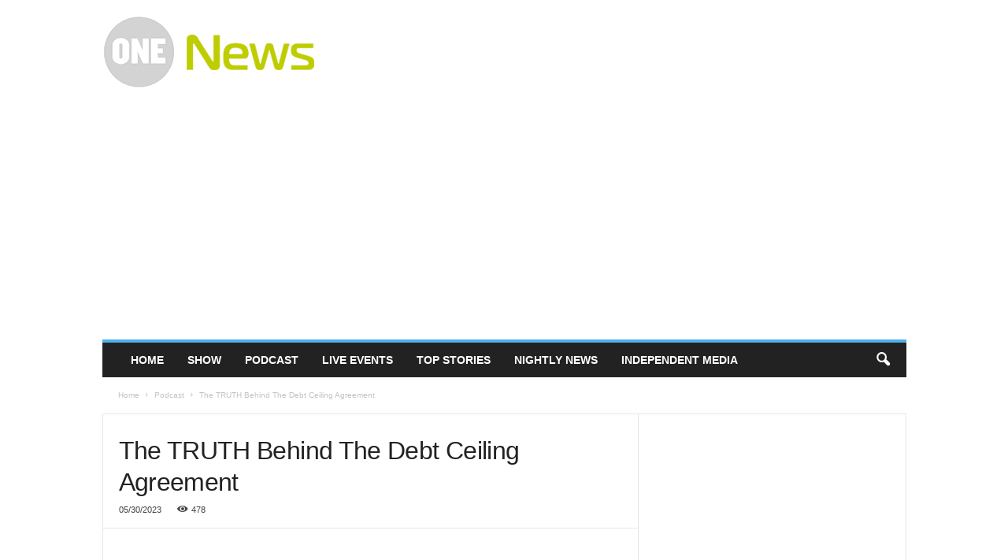

--- FILE ---
content_type: text/html; charset=utf-8
request_url: https://www.google.com/recaptcha/api2/aframe
body_size: -85
content:
<!DOCTYPE HTML><html><head><meta http-equiv="content-type" content="text/html; charset=UTF-8"></head><body><script nonce="pNnWZBAvKIF8uoN8N1v18A">/** Anti-fraud and anti-abuse applications only. See google.com/recaptcha */ try{var clients={'sodar':'https://pagead2.googlesyndication.com/pagead/sodar?'};window.addEventListener("message",function(a){try{if(a.source===window.parent){var b=JSON.parse(a.data);var c=clients[b['id']];if(c){var d=document.createElement('img');d.src=c+b['params']+'&rc='+(localStorage.getItem("rc::a")?sessionStorage.getItem("rc::b"):"");window.document.body.appendChild(d);sessionStorage.setItem("rc::e",parseInt(sessionStorage.getItem("rc::e")||0)+1);localStorage.setItem("rc::h",'1766988070358');}}}catch(b){}});window.parent.postMessage("_grecaptcha_ready", "*");}catch(b){}</script></body></html>

--- FILE ---
content_type: application/javascript; charset=utf-8
request_url: https://fundingchoicesmessages.google.com/f/AGSKWxVGPc4H6NhoFKCMPr3uDo1guZQi4Xx47_Hv7UxRJIPJudd9RnHMroN01q6zWk2rBuPXWRDUIvE15kDKAmBTQWMAu6aQbcMK43ol0RRKW2z9gQHXpaRbxxeK1dukssSbafM5KzfNDahMmXoV1IxNU_twxWuc41TpLCmjhNLQC-JK4giSH4d_Pyo93wZj/_=admeta&img/pagead/ads?/buttonads./resources/ad.
body_size: -1289
content:
window['3cd16c61-0ba5-4632-a40c-ca0d52dfcf94'] = true;